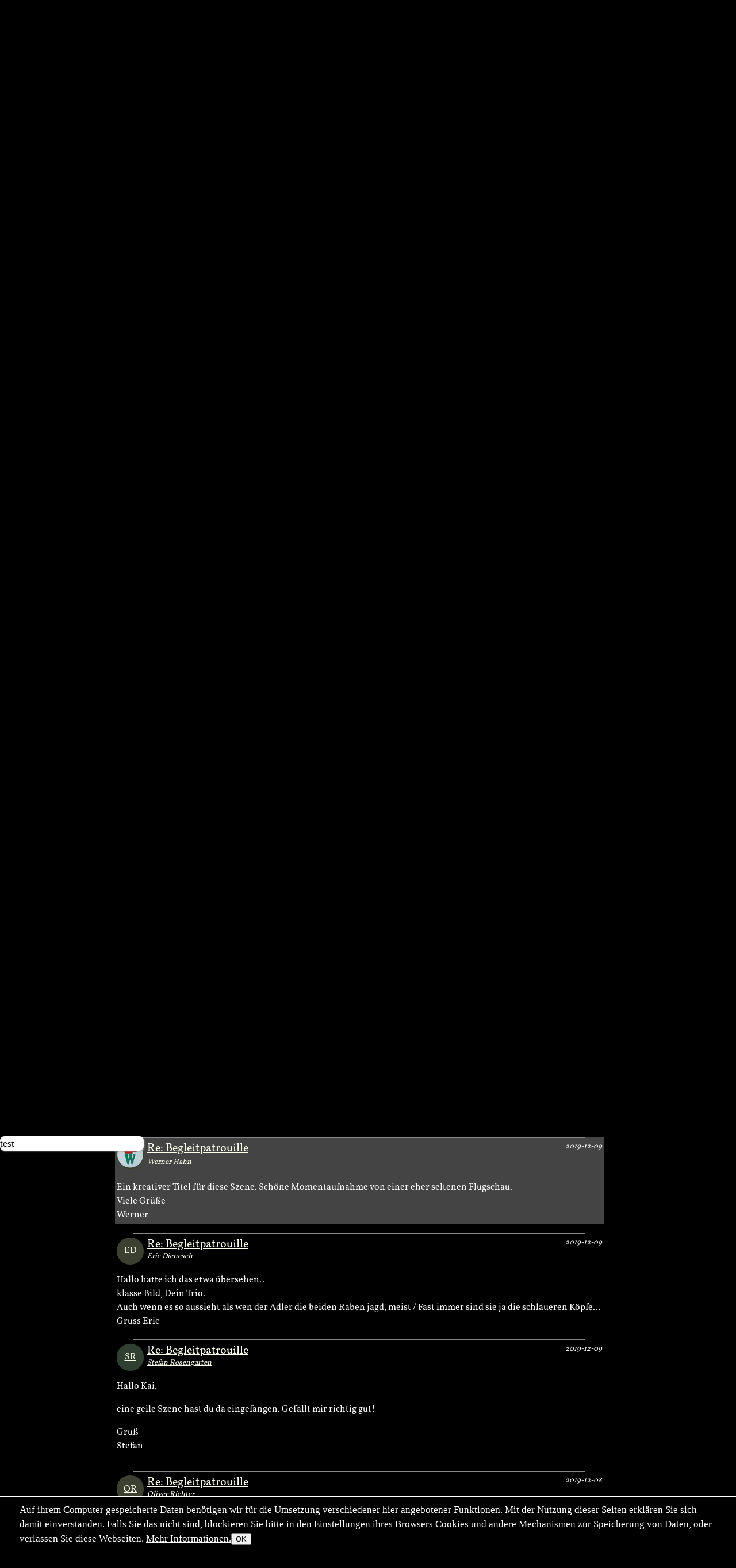

--- FILE ---
content_type: text/html; charset=utf-8
request_url: https://naturfotografen-forum.de/ajax.php?action=nf_10years_get
body_size: 395
content:
{"pai_status":"ok","pai_display":"none","pai_webnotify":[],"pai_data":{"images":[{"color_1":"#733534","color_2":"#BA8D6A","color_3":"#A33449","url":"\/o1779789-Sankt%20Martin%20...#nfmain","author":"Edith Freitag","date":"2020-11-09","thumb_x":"135","thumb_y":"103","thumb_file":"data\/o\/355\/1779789\/thumb.jpg","media_x":"1200","media_y":"919","media_file":"data\/o\/355\/1779789\/image.jpg","name":"Sankt Martin ..."},{"color_1":"#ABA196","color_2":"#8D8E94","color_3":"#735147","url":"\/o50550-Letztes%20Licht#nfmain","author":"martin-kraus","date":"2006-11-25","thumb_x":"134","thumb_y":"89","thumb_file":"data\/o\/10\/50550\/thumb.jpg","media_x":"1000","media_y":"666","media_file":"data\/o\/10\/50550\/image.jpg","name":"Letztes Licht"},{"color_1":"#9C8151","color_2":"#73725A","color_3":"#DBA85C","url":"\/o1958591-Silbergr%C3%BCner%20Bl%C3%A4uling#nfmain","author":"Ralf Spichala","date":"2022-11-08","thumb_x":"90","thumb_y":"135","thumb_file":"data\/p\/391\/1958591\/fast-thumb.jpg","media_x":"733","media_y":"1100","media_file":"data\/o\/391\/1958591\/image.jpg","name":"Silbergr\u00fcner Bl\u00e4uling"},{"color_1":"#A39983","color_2":"#8C7E54","color_3":"#CCCAAB","url":"\/o774109-Am%20Kranichacker#nfmain","author":"Johann Br\u00fcning","date":"2012-11-04","thumb_x":"135","thumb_y":"90","thumb_file":"data\/o\/154\/774109\/thumb.jpg","media_x":"1200","media_y":"800","media_file":"data\/o\/154\/774109\/image.jpg","name":"Am Kranichacker"}]},"pai_data_usage":null,"pai_updates":[],"pai_update_interval":60,"pai_message":"OK","pai_fastcachable":15,"pai_processing_time":4.100799560546875e-5}

--- FILE ---
content_type: text/css; charset=utf-8
request_url: https://naturfotografen-forum.de/cache/bundles/1767272549-f490ef8a2461e4f5f53f1b364a55b95d.css
body_size: 2729
content:
/* bundler debug
array (
  './modules/uf/cropper.css' => 1,
  'site/types/img/croppr.css' => 1,
  './modules/object/object.css' => 1,
  './modules/ufbbcode/faceclick.css' => 1,
)*/
/* bundling ./modules/uf/cropper.css */
/*!
 * Cropper.js v1.5.12
 * https://fengyuanchen.github.io/cropperjs
 *
 * Copyright 2015-present Chen Fengyuan
 * Released under the MIT license
 *
 * Date: 2021-06-12T08:00:11.623Z
 */

.cropper-container {
  direction: ltr;
  font-size: 0;
  line-height: 0;
  position: relative;
  touch-action: none;
  -webkit-user-select: none;
  -moz-user-select: none;
  -ms-user-select: none;
  user-select: none;
}

.cropper-container img {
  display: block;
  height: 100%;
  image-orientation: 0deg;
  max-height: none !important;
  max-width: none !important;
  min-height: 0 !important;
  min-width: 0 !important;
  width: 100%;
}

.cropper-wrap-box,
.cropper-canvas,
.cropper-drag-box,
.cropper-crop-box,
.cropper-modal {
  bottom: 0;
  left: 0;
  position: absolute;
  right: 0;
  top: 0;
}

.cropper-wrap-box,
.cropper-canvas {
  overflow: hidden;
}

.cropper-drag-box {
  background-color: #fff;
  opacity: 0;
}

.cropper-modal {
  background-color: #000;
  opacity: 0.5;
}

.cropper-view-box {
  display: block;
  height: 100%;
  outline: 1px solid #39f;
  outline-color: rgba(51, 153, 255, 0.75);
  overflow: hidden;
  width: 100%;
}

.cropper-dashed {
  border: 0 dashed #eee;
  display: block;
  opacity: 0.5;
  position: absolute;
}

.cropper-dashed.dashed-h {
  border-bottom-width: 1px;
  border-top-width: 1px;
  height: calc(100% / 3);
  left: 0;
  top: calc(100% / 3);
  width: 100%;
}

.cropper-dashed.dashed-v {
  border-left-width: 1px;
  border-right-width: 1px;
  height: 100%;
  left: calc(100% / 3);
  top: 0;
  width: calc(100% / 3);
}

.cropper-center {
  display: block;
  height: 0;
  left: 50%;
  opacity: 0.75;
  position: absolute;
  top: 50%;
  width: 0;
}

.cropper-center::before,
.cropper-center::after {
  background-color: #eee;
  content: ' ';
  display: block;
  position: absolute;
}

.cropper-center::before {
  height: 1px;
  left: -3px;
  top: 0;
  width: 7px;
}

.cropper-center::after {
  height: 7px;
  left: 0;
  top: -3px;
  width: 1px;
}

.cropper-face,
.cropper-line,
.cropper-point {
  display: block;
  height: 100%;
  opacity: 0.1;
  position: absolute;
  width: 100%;
}

.cropper-face {
  background-color: #fff;
  left: 0;
  top: 0;
}

.cropper-line {
  background-color: #39f;
}

.cropper-line.line-e {
  cursor: ew-resize;
  right: -3px;
  top: 0;
  width: 5px;
}

.cropper-line.line-n {
  cursor: ns-resize;
  height: 5px;
  left: 0;
  top: -3px;
}

.cropper-line.line-w {
  cursor: ew-resize;
  left: -3px;
  top: 0;
  width: 5px;
}

.cropper-line.line-s {
  bottom: -3px;
  cursor: ns-resize;
  height: 5px;
  left: 0;
}

.cropper-point {
  background-color: #39f;
  height: 5px;
  opacity: 0.75;
  width: 5px;
}

.cropper-point.point-e {
  cursor: ew-resize;
  margin-top: -3px;
  right: -3px;
  top: 50%;
}

.cropper-point.point-n {
  cursor: ns-resize;
  left: 50%;
  margin-left: -3px;
  top: -3px;
}

.cropper-point.point-w {
  cursor: ew-resize;
  left: -3px;
  margin-top: -3px;
  top: 50%;
}

.cropper-point.point-s {
  bottom: -3px;
  cursor: s-resize;
  left: 50%;
  margin-left: -3px;
}

.cropper-point.point-ne {
  cursor: nesw-resize;
  right: -3px;
  top: -3px;
}

.cropper-point.point-nw {
  cursor: nwse-resize;
  left: -3px;
  top: -3px;
}

.cropper-point.point-sw {
  bottom: -3px;
  cursor: nesw-resize;
  left: -3px;
}

.cropper-point.point-se {
  bottom: -3px;
  cursor: nwse-resize;
  height: 20px;
  opacity: 1;
  right: -3px;
  width: 20px;
}

@media (min-width: 768px) {
  .cropper-point.point-se {
    height: 15px;
    width: 15px;
  }
}

@media (min-width: 992px) {
  .cropper-point.point-se {
    height: 10px;
    width: 10px;
  }
}

@media (min-width: 1200px) {
  .cropper-point.point-se {
    height: 5px;
    opacity: 0.75;
    width: 5px;
  }
}

.cropper-point.point-se::before {
  background-color: #39f;
  bottom: -50%;
  content: ' ';
  display: block;
  height: 200%;
  opacity: 0;
  position: absolute;
  right: -50%;
  width: 200%;
}

.cropper-invisible {
  opacity: 0;
}

.cropper-bg {
  background-image: url('/./modules/uf/[data-uri]');
}

.cropper-hide {
  display: block;
  height: 0;
  position: absolute;
  width: 0;
}

.cropper-hidden {
  display: none !important;
}

.cropper-move {
  cursor: move;
}

.cropper-crop {
  cursor: crosshair;
}

.cropper-disabled .cropper-drag-box,
.cropper-disabled .cropper-face,
.cropper-disabled .cropper-line,
.cropper-disabled .cropper-point {
  cursor: not-allowed;
}
/* bundling site/types/img/croppr.css */
.croppr-container * {
  user-select: none;
  -moz-user-select: none;
  -webkit-user-select: none;
  -ms-user-select: none;
  box-sizing: border-box;
}

.croppr-container img {
  vertical-align: middle;
  max-width: 100%;
}

.croppr {
  position: relative;
  display: inline-block;
}

.croppr-overlay {
  background: rgba(0,0,0,0.5);
  position: absolute;
  top: 0;
  right: 0;
  bottom: 0;
  left: 0;
  z-index: 1;
  cursor: crosshair;
}

.croppr-region {
  border: 1px dashed rgba(0, 0, 0, 0.5);
  position: absolute;
  z-index: 3;
  cursor: move;
  top: 0;
}

.croppr-imageClipped {
  position: absolute;
  top: 0;
  right: 0;
  bottom: 0;
  left: 0;
  z-index: 2;
  pointer-events: none;
}

.croppr-handle {
  border: 1px solid black;
  background-color: white;
  width: 10px;
  height: 10px;
  position: absolute;
  z-index: 4;
  top: 0;
}
/* bundling ./modules/object/object.css */
.object_list_element {
    background-color:white;
    color:black;
    display:inline-block;;
    overflow:hidden;
    width:12em;
    height:13em;
    border:1px solid black;
    vertical-align:top;
    margin:0.125em 0;
}
.object_list_element a:link {
    color:black;
}
.object_list_element_top .object_list_element_functions {
}
.object_list_element_top {
    position:relative;
}
.object_list_element_object_id {
    text-align:center;
    display:block;
    margin-left:1.5em;
    margin-right:1.5em;
}
.object_signals {
    width:1em;
    height:2em;
    display:inline-block;;
}
.object_signal {
    display:block;
    width:0.5em;
    height:0.5em;
    margin:0.125em 0.25em;
    border-radius:0.25em;
    border:1px solid black;
}
.object_list_element_functions {
    width:2.5em;
    float:left;
}
.object_list_element_functions .object_signals {
    float:left;
}
.object_list_element_functions .object_menu_box {
    display:block;
    top:0;
    left:1.25em;
    text-decoration:none;
    margin-top:1px;
}
.object_list_element_menu {
    position:absolute;
    left:0;
    top:0;
    width:1em;
    height:1em;
    display:block;
}
.object_list_element_name {
    height:1em;
    margin-top:0.25em;
    overflow:hidden;
    text-align:center;
    margin-right:1.5em;
}
.object_list_element .symbol {
    border:1px solid black;
    text-decoration:none;
    display:inline-block;
}
.object_list_element_content {
    margin-top:0.5em;
}
/* bundling ./modules/ufbbcode/faceclick.css */
/************************************************************
 *  Faceclick styles. You are encouraged to modify this to
 *  match your page. :-)
 *  
 *   #fc_popup:
 *     +-----------------+
 *     | A B C D [search]|<-- #fc_filters
 *     +-----------------+
 *     |+---------------+|
 *     || X Y Z ...     |<--- #fc_list_scrollbox
 *     ||               ||
 *     |+---------------+|
 *     +-----------------+
 *   
 ************************************************************/
#fc_popup {
    position: absolute;
    width: 420px;
    height: 250px;
    padding: 0;
    border: 2px solid #6c71c4;
    border-radius: 10px;
    background: #002b36;
    filter: drop-shadow(10px 10px 10px #000);
}
#fc_filters {
    background: #6c71c4;
    display: flex;
    gap: 5px;
    border-radius: 6px 6px 0 0;
    height: 45px;
}
#fc_filters a {
    flex: 1;
    display: flex;
    justify-content: center;
    align-items: center;
    text-decoration: none;
    border-radius: 6px 6px 0 0;
}
#fc_filters a:hover {
    background: #9298f0;
}
#fc_filters a.selected {
    background: #002b36;
}
#fc_filters input { /* search box */
    width: 180px;
    flex: 2;
    background: #303255;
    color: inherit;
    padding: 5px;
    border: 1px solid #6c71c4;
    border-radius: 5px;
    font-family: inherit;
    font-size: inherit;
    margin: 4px;
}
#fc_filters input:focus {
    outline: none;
}
#fc_list_scrollbox {
    height: 205px;
    overflow-y: scroll;
#fc_emoji_list, #fc_emoji_list li {
    margin: 0; padding: 0;
}
#fc_emoji_list li {
    list-style: none;
    display: inline-block;
}
#fc_emoji_list a {
    width: 50px;
    height: 50px;
    font-size: 30px;
    text-decoration: none;
    display: flex;
    justify-content: center;
    align-items: center;
}
#fc_emoji_list a:hover {
    background-color: #17738a;
}
/* bundling inline/ */
#color_widget section {
		display:inline-block;
		background-color:#fff;
		min-width:530px;
		max-height:530px;
		padding:0.5em;
		margin:0.5em;
	}
	#color_widget section canvas {
		border:5px solid #888;
		background-color:black;
	}
	#color_widget section.withhelp .help {
		background-color:#222;
		border-radius:8px;
		padding:2px 4px;
		font-size:120%;
		border:1px solid #888;
		float:right;
	}
	#color_widget .arbeitskopie {
		display:none;
	}
#performanceinfo {
    table {
      td,th {
        padding:2px;
      }
      td.num {
        text-align:right;
      }
    }
    .csv {
      white-space:pre;
      margin:1em 0.5em 2em 0.5em;
    }
    button.switchclsdebug {
      background-color:red;
      color:black;
      &:after {
        content: "(ist aus)";
      }
    }
    .ui_abutton {
      font-size:inherit;
      margin-right:1em;
    }
    td.eventdesc {
      white-space:pre;
    }
    meter {
      width:200px;
      height:1.5rem;
    }
    .vitalscontainer {
      margin-left: 2rem;
      margin-top: .25rem;
      margin-bottom: .75rem;
    }

    .vital {
      display:inline-block;
      margin-right:1em;
      .name {
        margin-right:0.25em;
      }
      color: #fd0;
      &.neutral {
        color:white;
      }
      &.bad {
        color:red
      }
      &.good {
        color:green
      }
    }
  }
  body.clsdebugging {
    .performance_layoutshifted {
      outline: 2px dotted red;
    } 
    #performanceinfo {
      button.switchclsdebug {
        background-color:green;
        &:after {
          content: "(ist an)";
        }
      }
    }
  }


--- FILE ---
content_type: image/svg+xml
request_url: https://naturfotografen-forum.de/images/smileys/SMirC-beam.svg
body_size: 379
content:
<?xml version="1.0"?>
<svg xmlns="http://www.w3.org/2000/svg" height="320" width="320" xmlns:xlink="http://www.w3.org/1999/xlink">
<defs>
<radialGradient id="a" gradientUnits="userSpaceOnUse" cy="143" cx="127" r="144">
<stop stop-color="#fe0" offset="0"/>
<stop stop-color="#f80" offset="1"/>
</radialGradient>
<radialGradient id="b" gradientUnits="userSpaceOnUse" cy="222" cx="127" gradientTransform="matrix(1.51 0 0 0.75 -68 57)" r="98">
<stop stop-color="#fff" offset="0"/>
<stop stop-color="#fff" offset="0.5"/>
<stop stop-color="#433" offset="1" stop-opacity=".8"/>
</radialGradient>
<radialGradient id="d" xlink:href="#b" gradientUnits="userSpaceOnUse" cy="132" cx="185" gradientTransform="matrix(1.4 0 0 1.4 -75 -53)" r="37"/>
</defs>
<circle stroke-width="5.3" stroke="#840" cy="160" cx="160" r="150" fill="url(#a)"/>
<use xlink:href="#c" transform="matrix(-1 0 0 1 280 -5.3)"/>
<use xlink:href="#m" fill="url(#b)"/>
<g id="c">
<circle stroke-width="5" cy="132" stroke="#840" cx="187" r="33.8" fill="url(#d)"/>
<circle cy="143" cx="180" r="20"/>
</g>
<g fill="none">
<path d="m69.4 235c-1.4-12-.8-37 3.1-54m27.5 7c-3 20-5.2 56-2.3 76m85.3-67-4 67m-120-49c35.5 19 87.8 30 149 19m-68-40c-4 42-4 61-4 81" stroke="#433" stroke-width="2"/>
<path id="m" stroke-linejoin="round" stroke="#730" stroke-width="10" d="m43.7 172c22.5 130 144 141 185 18.8-61.8 6.4-124 1.7-185-18.8z"/>
</g>
</svg>